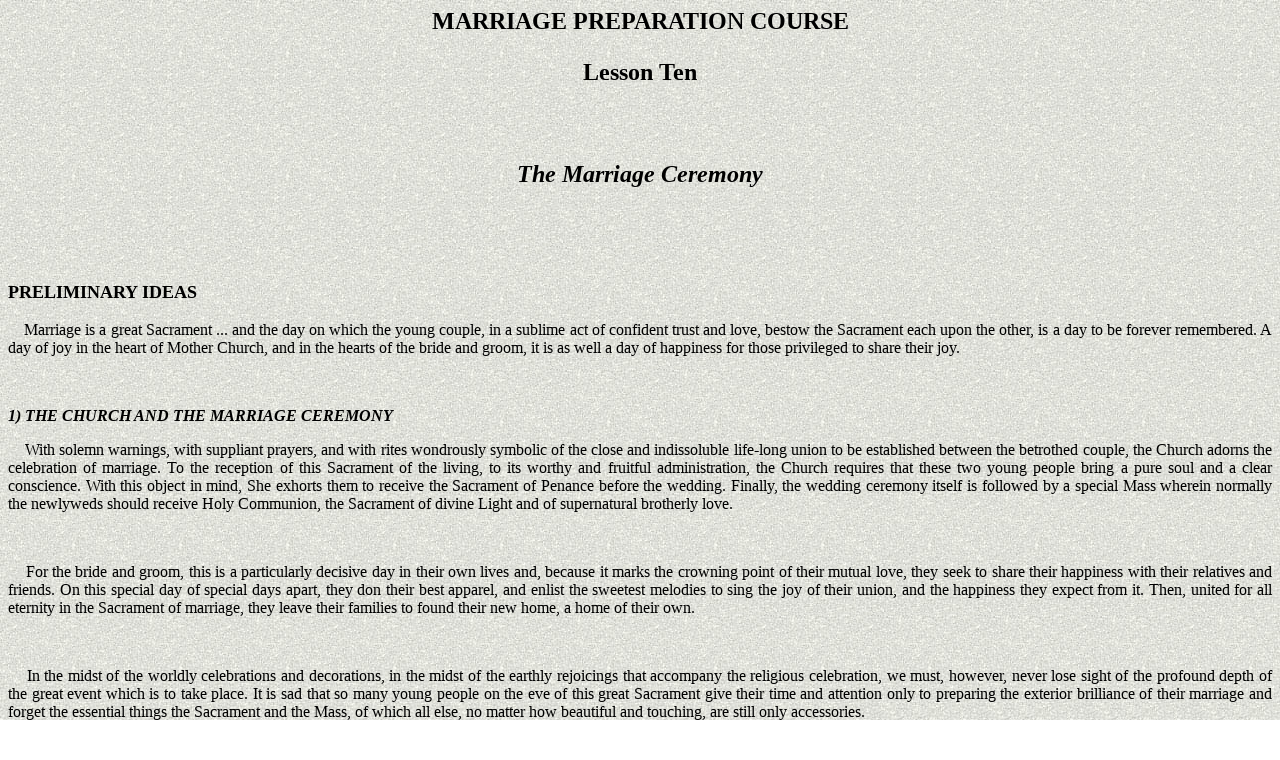

--- FILE ---
content_type: text/html
request_url: http://advancedchristianity.com/Pages/MPC/MPC_010_Lesson.htm
body_size: 30782
content:
<html>

<head>
<meta http-equiv="Content-Language" content="en-us">
<meta name="GENERATOR" content="Microsoft FrontPage 5.0">
<meta name="ProgId" content="FrontPage.Editor.Document">
<meta http-equiv="Content-Type" content="text/html; charset=windows-1252">
<title>MPC_010_Lesson</title>
<meta name="Microsoft Theme" content="sandston 011">
</head>

<body background="../../_themes/sandston/stonbk.jpg" bgcolor="#FFFFFF" text="#000000" link="#993300" vlink="#CC6633" alink="#660000"><!--mstheme--><font face="Arial, Helvetica">


<b><font FACE="Garamond" SIZE="5">
<p ALIGN="CENTER">MARRIAGE PREPARATION COURSE</p>
<p ALIGN="CENTER">Lesson Ten</p>
<p ALIGN="CENTER">&nbsp;</p>
<i>
<p ALIGN="CENTER">The Marriage Ceremony</p>
</i></font><font FACE="Garamond"><i>
<p ALIGN="CENTER">&nbsp;</p>
<p ALIGN="CENTER">&nbsp;</p>
</i></font><font FACE="Garamond" SIZE="4">
<p>PRELIMINARY IDEAS</p>
</font></b><font FACE="Garamond">
<p ALIGN="JUSTIFY">&nbsp;&nbsp;&nbsp; Marriage is a great Sacrament ... and the day on which the 
young couple, in a sublime act of confident trust and love, bestow the Sacrament 
each upon the other, is a day to be forever remembered. A day of joy in the 
heart of Mother Church, and in the hearts of the bride and groom, it is as well 
a day of happiness for those privileged to share their joy.</p>
<i><b>
<p>&nbsp;</p>
<p>1) THE CHURCH AND THE MARRIAGE CEREMONY </p>
</b></i>
<p ALIGN="JUSTIFY">&nbsp;&nbsp;&nbsp; With solemn warnings, with suppliant prayers, and with rites 
wondrously symbolic of the close and indissoluble life-long union to be 
established between the betrothed couple, the Church adorns the celebration of 
marriage. To the reception of this Sacrament of the living, to its worthy and 
fruitful administration, the Church requires that these two young people bring a 
pure soul and a clear conscience. With this object in mind, She exhorts them to 
receive the Sacrament of Penance before the wedding. Finally, the wedding 
ceremony itself is followed by a special Mass wherein normally the newlyweds 
should receive Holy Communion, the Sacrament of divine Light and of supernatural 
brotherly love.</p>
<p ALIGN="JUSTIFY">&nbsp;</p>
<p ALIGN="JUSTIFY">&nbsp;&nbsp;&nbsp; For the bride and groom, this is a particularly decisive day 
in their own lives and, because it marks the crowning point of their mutual 
love, they seek to share their happiness with their relatives and friends. On 
this special day of special days apart, they don their best apparel, and enlist 
the sweetest melodies to sing the joy of their union, and the happiness they 
expect from it. Then, united for all eternity in the Sacrament of marriage, they 
leave their families to found their new home, a home of their own.</p>
<p ALIGN="JUSTIFY">&nbsp;</p>
<p ALIGN="JUSTIFY">&nbsp;&nbsp;&nbsp; In the midst of the worldly celebrations and decorations, in 
the midst of the earthly rejoicings that accompany the religious celebration, we 
must, however, never lose sight of the profound depth of the great event which 
is to take place. It is sad that so many young people on the eve of this great 
Sacrament give their time and attention only to preparing the exterior 
brilliance of their marriage and forget the essential things the Sacrament and 
the Mass, of which all else, no matter how beautiful and touching, are still 
only accessories.</p>
<i><b>
<p>&nbsp;</p>
<p>&nbsp;</p>
</b></i></font><i><font FACE="Garamond" SIZE="4"><b>
<p>OBJECT OF THIS LESSON </p>
</b></font></i><font FACE="Garamond">
<p ALIGN="JUSTIFY">&nbsp;&nbsp;&nbsp; This present lesson places the marriage ceremony in its true 
and proper perspective both from the religious as well as from the worldly point 
of view. The explanations given here are designed to help and enable the future 
spouses to keep the memory of this special day one of charm and enchantment in 
the years that lie ahead.</p>
<p ALIGN="JUSTIFY">&nbsp;</p>
<p ALIGN="JUSTIFY">&nbsp;&nbsp;&nbsp; We shall consider 1) what precedes the marriage ceremony; 2) 
the liturgy of marriage; 3) the events that follow the ceremony.</p>
<b>
<p>&nbsp;</p>
</b></font><font FACE="Garamond" SIZE="4"><b>
<p>I. WHAT PRECEDES THE MARRIAGE CEREMONY.</p>
</b></font><font FACE="Garamond">
<p ALIGN="JUSTIFY">&nbsp;&nbsp;&nbsp; First to be acquainted with the news of the intended marriage 
should of course, be the parents, then the intimate friends of the engaged 
couple. These intimate friends may be informed either orally or by letter. If 
she so wishes, the bride-to-be may make the occasion of a tea or evening party 
her opportunity to &quot;break the great news.&quot; Only after the engagement has been 
announced to the parents and friends, should it be published in the newspapers 
for the general public. Delicate attention to these conventions will be a help 
in maintaining precious friendships.</p>
<i><b>
<p>&nbsp;</p>
<p>1) VISIT TO THE PRESBYTERY </p>
</b></i>
<p ALIGN="JUSTIFY">&nbsp;&nbsp;&nbsp; We have already dealt with this matter at some length in 
Lesson 8. It is unnecessary, therefore, to repeat all the details here. There 
are a few points, however, that may well bear repetition at this time: 1) In 
order to avoid possible difficulties, delays, and other inconveniences, see your 
pastor (preferably together) at least a month before the date that you have set 
for your wedding. 2) During this visit to the rectory, in addition to the 
prenuptial enquiry, details concerning the date and hour of the wedding may be 
settled as well as any other matters that the couple may wish to arrange. Here 
let it be noted that, while a simple wedding costs very little, the cost is 
bound to increase in proportion as more details are added. Due consideration 
must be given therefore to one’s purse and position in society. (This same 
principle holds good for the reception and honeymoon also.) Obviously, it would 
be foolish for a young couple to have to spend the first year of their married 
life extricating themselves from debts incurred by too lavish a wedding.</p>
<p ALIGN="JUSTIFY">&nbsp;</p>
<p ALIGN="JUSTIFY">&nbsp;&nbsp;&nbsp; The ceremony should be dignified and beautiful. Don’t invite 
singers whose performance would be more theatrical than liturgical and who would 
be only a distraction to those assisting at your marriage. See to it that the 
singing, if there is to be some, be the chant of the Church. Certainly the 
pastor or the priest who is to officiate at your marriage should be consulted in 
this matter.</p>
<i><b>
<p>&nbsp;</p>
<p>2) REST FOR THE BRIDE-TO-BE </p>
</b></i>
<p ALIGN="JUSTIFY">&nbsp;&nbsp;&nbsp; It is of the utmost importance that the bride-to-be, the 
future mother. learn how to rest and relax before she gets married. Today, most 
young women who are contemplating marriage will likely have been working for 
several years at positions which require great expenditure of energy. The result 
is that too frequently their wedding day finds them nervous and exhausted. A 
time of rest in order to regain their normal health is a &quot;must&quot; for them before 
they enter a condition of life that is going to require the constant giving of 
themselves as mothers.</p>
<p ALIGN="JUSTIFY">&nbsp;</p>
<p ALIGN="JUSTIFY">&nbsp;&nbsp;&nbsp; The future husband will do well to see that his partner-to-be 
takes this much needed rest. The health of the children to come is at stake. 
Women are naturally ambitious, and for a few dollars more they may not hesitate 
at times to risk their health. The future husband should therefore insist, if 
necessary, that his fiancee quit work some time before the wedding date in order 
to take this well-merited rest. The length of this rest may vary according to 
the individual case; nevertheless, some rest does seem imperative for any young 
woman who has been working outside the home.</p>
<p ALIGN="JUSTIFY">&nbsp;</p>
<p ALIGN="JUSTIFY">&nbsp;&nbsp;&nbsp; At this point we take the opportunity to recommend to the 
future spouses a medical examination before marriage if they have not done so 
already before becoming engaged. This examination, even when not required by 
civil law, is nevertheless to be very strongly recommended. By the exchange of 
such certificates, each has some definite degree of knowledge concerning the 
health of his or her intended life-partner. If, then, the health of one is found 
to be in such a state that it can jeopardize the happiness of the marriage, 
there should be no hesitation in making the decision that such a situation 
imposes.</p>
<i><b>
<p>&nbsp;</p>
<p>3) ANNOUNCEMENTS </p>
</b></i>
<p ALIGN="JUSTIFY">&nbsp;&nbsp;&nbsp; The modern wedding announcement is usually worldly and drab 
in tone. Others, equally modern but with Christian meaning and character, are 
inspiring and charming. Of these latter, the following is given as an example 
that at the same time leaves scope for individual initiative: </p>
<p ALIGN="JUSTIFY">&nbsp;</p>
<i>
<p ALIGN="CENTER" style="margin-top: 0; margin-bottom: 0">Mr. and Mrs. Joseph Smith</p>
<p ALIGN="CENTER" style="margin-top: 0; margin-bottom: 0">have the honour of announcing</p>
<p ALIGN="CENTER" style="margin-top: 0; margin-bottom: 0">that their daughter,</p>
<p ALIGN="CENTER" style="margin-top: 0; margin-bottom: 0">
</i>Mary,</p>
<p ALIGN="CENTER" style="margin-top: 0; margin-bottom: 0">&nbsp;</p>
<i>
<p ALIGN="CENTER" style="margin-top: 0; margin-bottom: 0">Mr. and Mrs. Wilfred Jones</p>
<p ALIGN="CENTER" style="margin-top: 0; margin-bottom: 0">have the honour of announcing</p>
<p ALIGN="CENTER" style="margin-top: 0; margin-bottom: 0">that their son,</p>
<p ALIGN="CENTER" style="margin-top: 0; margin-bottom: 0">
</i>John,</p>
<p ALIGN="CENTER" style="margin-top: 0; margin-bottom: 0">&nbsp;</p>
<p ALIGN="CENTER" style="margin-top: 0; margin-bottom: 0"><i>will be united in Christ, in the Sacrament of Matrimony,</i></p>
<p ALIGN="CENTER" style="margin-top: 0; margin-bottom: 0"><i>at the Church of the Holy Rosary,</i></p>
<p ALIGN="CENTER" style="margin-top: 0; margin-bottom: 0"><i>in Sydney</i></p>
<p ALIGN="CENTER" style="margin-top: 0; margin-bottom: 0">&nbsp;</p>
<p ALIGN="CENTER" style="margin-top: 0; margin-bottom: 0"><i>Saturday the twenty-ninth of June</i></p>
<p ALIGN="CENTER" style="margin-top: 0; margin-bottom: 0"><i>One thousand nine hundred and forty-seven</i></p>
<p ALIGN="CENTER" style="margin-top: 0; margin-bottom: 0"><i>The Nuptial Blessing will be imparted by Rev. Father</i></p>
<p ALIGN="CENTER" style="margin-top: 0; margin-bottom: 0"><i>The Nuptial Mass that follows will consecrate to God the offering of their 
hearts and home.</i></p>
<p ALIGN="CENTER" style="margin-top: 0; margin-bottom: 0">&nbsp;</p>
</font>
<p ALIGN="CENTER"></p>
<div align="center">
  <center>
  <!--mstheme--></font><table border="1" cellpadding="0" cellspacing="0" style="border-collapse: collapse" width="100%" bordercolorlight="#666666" bordercolordark="#333333">
    <tr>
      <td width="50%" align="center"><!--mstheme--><font face="Arial, Helvetica">
    <font FACE="Garamond">
      It gives them particular pleasure to invite you to assist 
    at this ceremony, or to join your intentions with theirs.</font><!--mstheme--></font></td>
      <td width="50%" align="center"><!--mstheme--><font face="Arial, Helvetica">
      <p style="margin-top: 0; margin-bottom: 0">
    <font FACE="Garamond">
      Reception after the ceremony:</font></p>
      <p style="margin-top: 0; margin-bottom: 0">
    <font FACE="Garamond">
    At the home of Mr. and Mrs. Smith,</font></p>
      <p style="margin-top: 0; margin-bottom: 0">
    <font FACE="Garamond">
    430 Main Street.</font><!--mstheme--></font></td>
    </tr>
  </table><!--mstheme--><font face="Arial, Helvetica">
  </center>
</div>
<p ALIGN="CENTER"></p>
<font FACE="Garamond">
<p ALIGN="JUSTIFY">(Note: This is to be regarded only as an example of the 
wording of the announcement. For details concerning arrangement of lines, type 
styles, etc., consult the printer who is to do the work for you.)</p>
<p ALIGN="JUSTIFY">&nbsp;&nbsp;&nbsp; The announcements and invitations are sent out by the parents 
of the bride.</p>
<p ALIGN="JUSTIFY">&nbsp;</p>
<p ALIGN="JUSTIFY">&nbsp;&nbsp;&nbsp; In order to provide your wedding guests with a means for 
proper liturgical assistance at the Marriage Mass, the Oblate Catholic Centre, 
Laycock St., Penshurst. N.S.W.. has published a booklet entitled &quot;THE MARRIAGE 
CEREMONY.&quot; Copies may be obtained in either English or French. This booklet (of 
vest pocket size) contains the text of the exhortations, blessings, etc., 
pronounced by the priest, the entire marriage ceremony, as well as the entire 
nuptial Mass. &quot;The Marriage Ceremony&quot; is neat, original, new, and ... Christian. 
With the aid of this pamphlet, not only the newly married couple but all those 
in attendance are enabled to participate in the ceremony with respect and 
dignity.</p>
<i><b>
<p>&nbsp;</p>
<p>4) STAG PARTIES</p>
</b></i>
<p ALIGN="JUSTIFY">&nbsp;&nbsp;&nbsp; Marriage is a great social act. It is understandable, 
therefore, why it is usually preceded and followed by various social activities 
to mark the young couple’s passage into a new way of living. Unhappily, the 
celebrations organized for this purpose too often devolve into pagan orgies that 
are thoroughly contrary to the Christian spirit that should animate them. The 
following points should be of great help both to you and to the friends who will 
be entertaining you. If you wish to make your marriage a Christian marriage, 
then insist that all entertainment be clean and properly conducted. It may 
require some courage to assert this principle to some of your friends but (and 
this is fact) others have done so and today have the satisfaction of knowing 
that Christ did not have to remove His blessing. For them, marriage is and will 
be a lifelong memory of clean, wholesome joys, rather than one blighted and 
tainted by the memory of drunken orgies and obscene jokes.</p>
<p ALIGN="JUSTIFY">&nbsp;</p>
<p ALIGN="JUSTIFY">&nbsp;&nbsp;&nbsp; Undoubtedly, a gathering of young men, friends of the groom, 
in order to celebrate his approaching marriage, is legitimate and in conformity 
with the rules of Christian propriety. It is their opportunity to manifest their 
friendship for the groom, to extend their congratulations, and to make the 
presentation of appropriate, serviceable gifts. What conforms neither to the 
rules of etiquette nor of Christian propriety is the transformation and 
degradation of these evenings into veritable orgies of excessive indulgence in 
alcoholic beverages, lewd songs, coarse stories and conversations, etc. These 
are decidedly unworthy of true Christians, and are deserving only of strong 
disapproval, censure, and rebuke. Quite often, what promised to be a pleasant 
evening is changed into an entirely ugly affair by the arrival of one or two 
&quot;friends&quot; loaded down with beer, wine or whiskey.</p>
<p ALIGN="JUSTIFY">&nbsp;</p>
<p ALIGN="JUSTIFY">&nbsp;&nbsp;&nbsp; There are three thoughts that we would give you for 
consideration at this point: 1) Is it the intention of this &quot;stag&quot; to honour 
you, or is it to be an excuse for a &quot;drink?&quot; 2) Is it honoring you when you and 
the girl whom you love enough to lead to God’s altar a few days hence, are made 
the object of your companions’ smut! 3) What would be the reaction of your 
future wife if she were to see and hear what is going on?</p>
<p ALIGN="JUSTIFY">&nbsp;</p>
<p ALIGN="JUSTIFY">&nbsp;&nbsp;&nbsp; Therein you have the answer to the spirit in which these 
&quot;stags&quot; should be conducted. Demand and insist that any parties held in your 
honor shall be really clean and wholesome and, consequently a matter for 
enjoyable memories. Take whatever precautions may be necessary to ensure, if 
there is to be any drinking at all, that it will be kept to a minimum. 
Otherwise, almost inevitably some one will overindulge and from there it is but 
a short step before the lewd stories get started. Be firm and insistent on this 
point. After all, it’s being held in your honor. Make it such that it leaves no 
&quot;sour taste in your mouth&quot; afterwards. Don’t let your entry into the marriage 
state be marked by concessions to those who are too cowardly or too 
carnal-minded to live up to higher, nobler ideals.</p>
<i><b>
<p>&nbsp;</p>
<p>5) SHOWERS </p>
</b></i>
<p ALIGN="JUSTIFY">&nbsp;&nbsp;&nbsp; &quot;Showers&quot; are gatherings at which gifts of various kinds are 
presented to the bride-to-be. It is apparent that these gifts will be in 
proportion to the number and to the social standing of these friends. The 
multiplication of showers means more gifts but, as is usually the case, since it 
is the same friends who sponsor the showers, the result is that the more 
numerous the showers, the more does the quality of the gifts tend to decrease. 
It would be wiser, therefore, to keep the number of these showers at a minimum, 
thereby permitting every one to present a little less perhaps, but, on the other 
hand, more substantial, useful, and important gifts. This reduction of the 
number of showers would decrease the nervous strain to which the bride-to-be is 
subjected. Preparation for marriage is sufficiently tiring without adding extra 
burdens.</p>
<i><b>
<p>&nbsp;</p>
<p>6) WEDDING CLOTHES </p>
</b></i>
<p ALIGN="JUSTIFY">&nbsp;&nbsp;&nbsp; The wedding apparel depends upon the type of wedding 
selected. If your means and taste incline both of you to have a fashionable 
wedding, the following clothes will be necessary: For the groom: black cut-away 
or morning coat, dark grey-striped trousers, black shoes, page-grey gloves, grey 
cravat, pointed collar, high hat. For the bride: long gown, of the color 
desired, etc., with appropriate accessories, veil, gloves, bouquet. A milliner 
should be consulted.</p>
<p ALIGN="JUSTIFY">&nbsp;</p>
<p ALIGN="JUSTIFY">&nbsp;&nbsp;&nbsp; If the wedding is to be less elaborate, the following 
clothing is suitable: For the groom: an ordinary business suit, with soft, suede 
hat and gloves. There is no obligation to wear the traditional blue suit, grey 
hat and gloves which proclaim the newly-wed wherever he goes. For the bride an 
afternoon dress or a tailored suit. According to the rules of etiquette, a long 
gown should not be worn unless the groom is dressed in formal black with a high 
silk hat. This rule, however, is quite widely ignored. Gloves are a requisite as 
is also the bouquet.</p>
<p ALIGN="JUSTIFY">&nbsp;</p>
<p ALIGN="JUSTIFY">&nbsp;&nbsp;&nbsp; One major factor must be stressed: In her preparations, the 
bride should place keen emphasis on the matter of modesty. Long sleeves and high 
neck are much more becoming and attractive than short, almost non-existent 
sleeves or a low cut neckline.</p>
<i><b>
<p>&nbsp;</p>
<p>7) MATERIAL PREPARATION </p>
</b></i>
<p ALIGN="JUSTIFY">&nbsp;&nbsp;&nbsp; Material preparations for the wedding and reception should be 
handled by the bride’s parents. The bride should, of course, be consulted 
concerning these preparations. Exaggerated spending should be avoided. In order 
to save the bride all unnecessary anxiety, arrangements concerning the reception 
afterwards should be taken care of by the mother or sister. The bride herself 
has enough to do, especially since all material preparations on her part should 
be completed at least a week before the wedding so that she may relax and rest 
before the great day.</p>
<i><b>
<p>&nbsp;</p>
<p>8) SPIRITUAL PREPARATION</p>
</b></i>
<p ALIGN="JUSTIFY">&nbsp;&nbsp;&nbsp; Marriage is a Sacrament of the living. It is a Sacrament in 
which the bride and groom are themselves the ministers. They would commit a 
serious sacrilege if the morning of their marriage were to find them not in the 
state of grace. In this case, confession is obligatory for them, just as it is 
for the reception of all the other Sacraments of the living.</p>
<p ALIGN="JUSTIFY">&nbsp;</p>
<p ALIGN="JUSTIFY">&nbsp;&nbsp;&nbsp; Furthermore, since the Sacrament of Matrimony is the source 
of all the graces granted to the newly-weds and to their home during their 
entire future life, it is obvious how important it is to receive it only after 
having cleansed their souls of all that is displeasing to God, and that might 
diminish the abundance of graces that should fill their souls. For this reason, 
Holy Mother Church strongly exhorts the future spouses to go to confession 
before the wedding (either immediately before the ceremony or the evening 
before) in order to receive forgiveness of all their sins.</p>
<p ALIGN="JUSTIFY">&nbsp;&nbsp;&nbsp; This confession before receiving the Sacrament of Matrimony 
should be fervently prepared: A careful examination of conscience should be 
made; there should be sincere sorrow for all their sins. Their confession at 
this time constitutes an excellent opportunity for the future spouses to make a 
general confession to cover all their past life. Thus, their wedding day will, 
in a sense, be like a new beginning in their lives. May they take advantage 
therefore of Jesus’ infinite mercy to find again their baptismal purity, if 
unhappily they may have lost it, or, if they are already at peace with God, to 
enrich their souls with a superabundance of graces.</p>
<p ALIGN="JUSTIFY">&nbsp;</p>
<p ALIGN="JUSTIFY">&nbsp;&nbsp;&nbsp; The ideal would be for the future spouses to make a closed 
retreat, particularly a special closed retreat in preparation for their 
marriage. Take advantage of the splendid opportunity to do so. In retrospect, it 
will be one of the most joyft I events of your life.</p>
<p ALIGN="JUSTIFY">&nbsp;</p>
<p ALIGN="JUSTIFY">&nbsp;&nbsp;&nbsp; Following the confession that precedes your wedding, it is 
advisable to ask the priest for a confession &quot;note,&quot; that is, a written notice 
stating that you have been to confession. This note is given to the priest who 
performs the marriage; it assures him that all is in proper order for the 
marriage that is about to take place. Finally, it is necessary, particularly 
during the last few days before the wedding, to prepare by prayer and meditation 
for the reception of the grace of the Sacrament.</p>
<b>
<p>&nbsp;</p>
<p>&nbsp;</p>
</b></font><font FACE="Garamond" SIZE="4"><b>
<p>II. THE LITURGY OF MARRIAGE</p>
</b></font><font FACE="Garamond">
<p ALIGN="JUSTIFY">&nbsp;&nbsp;&nbsp; This section will treat of 1) the Sacrament itself; 2) the 
Marriage Mass; 3) the nuptial blessing. Since these three elements of the 
marriage ceremony are intimately linked together, the Church desires that they 
be not separated except for very special reasons. Marriage, being a Sacrament, 
and therefore a source of grace, it necessarily originates in the Sacrifice of 
Calvary. Can there, then, be any method more suitable whereby to seal the union 
of two lives than to do so at the foot of the altar on which Jesus renews His 
sacrifice of love ! From the Redeeming Cross flows also the meritorious efficacy 
of the nuptial blessing imparted to the bride by the Church.</p>
<i><b>
<p><br>
1 - THE SACRAMENT OF MARRIAGE</p>
</b></i>
<p ALIGN="JUSTIFY">&nbsp;&nbsp;&nbsp; The administration of the Sacrament of Matrimony comprises 
several ceremonies: 1) the priest’s allocution; 2) the mutual consent; 3) the 
blessing and putting on of the ring; 4) the final exhortation.</p>
<p ALIGN="JUSTIFY">&nbsp;</p>
<p ALIGN="JUSTIFY">&nbsp;&nbsp;&nbsp; In the past, many marriages were celebrated in front of the 
church: &quot;There before the main entrance of many European churches, the lovely 
‘nuptial portals’ around which artists described in graceful sculpture the 
symbolical parable of the five wise and five foolish virgins awaiting the coming 
of the bridegroom.&quot; The Church now requires that the marriage be celebrated at 
the altar. (Roman Ritual, TIT, VII, Ch. 2.)</p>
<p ALIGN="JUSTIFY">&nbsp;</p>
<p ALIGN="JUSTIFY">&nbsp;&nbsp;&nbsp; Unless authorized by the bishop or pastor, the wedding should 
be held in the parish church (usually that of the woman). The bishop never, 
except in a very extraordinary case, permits the celebration of this Sacrament 
in a private home. Nor will he authorize, except for an urgent reason, its 
celebration in the chapels or oratories of convents or of seminaries.</p>
<p ALIGN="JUSTIFY">&nbsp;&nbsp;&nbsp; Ordinarily, the ceremony takes place at the entrance to the 
sanctuary, outside the chancel (communion rail), in front of the main altar, or 
in a side chapel or at a side altar, as in the case of the wedding of a Child of 
Mary, at a chapel dedicated to Mary.</p>
<p ALIGN="JUSTIFY">&nbsp;</p>
<p ALIGN="JUSTIFY">&nbsp;&nbsp;&nbsp; The bridegroom and his witness (usually the best man) should 
be the first to arrive at the church. They advance to their respective kneeling 
benches on the Epistle (right hand) side, genuflect, and then await (standing) 
the solemn entrance of the bride. The bride now enters the church and, preceded 
by the ushers and the bridesmaids, is escorted by her father, followed by the 
page and flower girl. The procession approaches the altar while the organ plays; 
then, the future spouses greet each other by an inclination of the head, the 
bride hands her bouquet to a bridesmaid, and all kneel. The ceremony is now 
about to begin. (N.B. At this point the couple should both remove their gloves.)</p>
<p ALIGN="JUSTIFY">&nbsp;</p>
<p ALIGN="JUSTIFY">&nbsp;&nbsp;&nbsp; There then they stand before the altar where Jesus will again 
sacrifice Himself for His Church in order to sanctify Her, and with Her to 
create, nourish and mould holy members. Towards them advances the priest, robed 
in the vestments of the Holy Sacrifice if he himself is to celebrate the Mass 
that follows. (Otherwise, he will be arrayed in surplice and white stole.) 
During the ceremony of the Sacrament of Marriage, the two witnesses stand beside 
the bride and groom.</p>
<p ALIGN="JUSTIFY">&nbsp;</p>
<p ALIGN="JUSTIFY">&nbsp;&nbsp;&nbsp; Thus it is that, linked with the Sacrifice of Jesus, at His 
altar, before His priest vested for Holy Mass, the spouses themselves 
administer, each to the other, the Sacrament of marriage, tie the bonds of 
conjugal life, and start the flow, each for the other, of the sacramental grace 
that will accompany them throughout life.</p>
<i><b>
<p>&nbsp;</p>
<p>A) PRIEST’S ALLOCUTION</p>
</b></i>
<p ALIGN="JUSTIFY">&nbsp;&nbsp;&nbsp; The priest begins by an allocution. This instruction is 
reminiscent of an Ordination. Before an ordination, the Bishop, in the Name of 
Jesus, solemnly warns the candidate for Holy Orders of the grandeur and the 
important functions that the Holy Ghost will confer upon him.</p>
<p ALIGN="JUSTIFY">&nbsp;</p>
<p ALIGN="JUSTIFY">&nbsp;&nbsp;&nbsp; Thus, before the spouses contract the great Sacrament of 
Matrimony, the priest in the Name of Jesus warns them of the sublimity of the 
marriage bond, blessed by God from the beginning of the world, honored by Jesus’ 
first miracle at Cana, and elevated by Him to the dignity of a Sacrament. This. 
Sacrament is sublime, representing as it does, the mystical union of our Divine 
Saviour with His Church.</p>
<p ALIGN="JUSTIFY">&nbsp;</p>
<p ALIGN="JUSTIFY">&nbsp;&nbsp;&nbsp; The priest then invites the spouses to etch deeply within 
their hearts the holy obligations of Matrimony: inviolable love and fidelity, 
mutual help and support, union of the flesh in one heart, the firm, clear 
resolution to accept all the children God will be pleased to grant them, to 
consecrate these children to Him by baptism, and to educate them for Heaven.</p>
<p ALIGN="JUSTIFY">&nbsp;</p>
<p ALIGN="JUSTIFY">&nbsp;&nbsp;&nbsp; Herewith is the text of the priest’s allocution. This 
allocution, the final exhortation, and all the prayers of the ceremony, should 
be frequently meditated upon, both before and after the wedding.</p>
<p ALIGN="JUSTIFY">&nbsp;</p>
<p ALIGN="JUSTIFY">&nbsp;&nbsp;&nbsp; &quot;My dear friends: You are about to enter into a union which 
is most sacred and most serious. It is most sacred, because established by God 
Himself; most serious, because it will bind you together for life in a 
relationship so close and so intimate, that it will profoundly influence your 
whole future. That future, with its hopes and disappointments, its successes and 
its failures, its pleasures and its pains, its joys and its sorrows, is hidden 
from your eyes. You know that these elements are mingled in every life, and are 
to be expected in your own. And so not knowing what is before you, you take each 
other for better or for worse, for richer or for poorer, in sickness and in 
health, until death.</p>
<p ALIGN="JUSTIFY">&nbsp;</p>
<p ALIGN="JUSTIFY">&nbsp;&nbsp;&nbsp; &quot;Truly, then, these words are most serious. It is a beautiful 
tribute to your undoubted faith in each other, that recognizing their full 
import you are, nevertheless, so willing and ready to pronounce them. And 
because these words involve such solemn obligations, it is most fitting that you 
rest the security of your wedded life upon the great principle of 
self-sacrifice. And so you begin your married life by the voluntary and complete 
surrender of your individual lives in the interest of that deeper and wider life 
which you are to have in common. Henceforth you belong entirely to each other; 
you will be one in mind, one in heart, and one in affections. And whatever 
sacrifices you may hereafter be required to make to preserve this common life, 
always make them generously. Sacrifice is usually difficult and irksome. Only 
love can make it easy; and perfect love can make it a joy. We are willing to 
give in proportion as we love. And when love is perfect the sacrifice is 
complete. God so loved the world that He gave His Only begotten Son; and the Son 
so loved us that He gave Himself for our salvation. &quot;Greater love than this no 
man hath, that a man lay down his life for his friends,&quot;</p>
<p ALIGN="JUSTIFY">&nbsp;</p>
<p ALIGN="JUSTIFY">&nbsp;&nbsp;&nbsp; &quot;No greater blessing can come to your married life than pure 
conjugal love, loyal and true to the end. May, then, this love with which you 
join your hands and hearts today, never fail, but grow deeper and stronger as 
the years go on. And if true love and the unselfish spirit of perfect sacrifice 
guide your every action, you can expect the greatest measure of earthly 
happiness that may be allotted to man in this vale of tears. The rest is in the 
hands of God. Nor will God be wanting to your needs; He will pledge you the 
life-long support of His graces in the Holy Sacrament which you are now going to 
receive.&quot;</p>
<b><i>
<p>&nbsp;</p>
<p>B) CONCERNING MUTUAL CONSENT </p>
</i>
<p ALIGN="JUSTIFY">&nbsp;</p>
<p ALIGN="JUSTIFY">a) Formula</b>: <i>This is the Sacrament itself</i>. The 
formula of the Sacrament is in the native tongue (not in Latin) since it is the 
two spouses themselves who administer this Sacrament to each other.</p>
<p ALIGN="center">Formula of the Roman ritual: The priest asks the Bridegroom</p>
<p ALIGN="JUSTIFY">&quot;N., wilt thou take N., here present, for thy lawful wife, 
according to the rite of our Holy Mother, the Church?&quot;</p>
<p ALIGN="JUSTIFY">R – &quot;I will.&quot;</p>
<p ALIGN="JUSTIFY">Then the priest asks the Bride:</p>
<p ALIGN="JUSTIFY">&quot;N., wilt thou take N. here present, for thy lawful husband, 
according to the rite of our Holy Mother, the Church?&quot;</p>
<p ALIGN="JUSTIFY">R – &quot;I <a NAME="will">will</a>.&quot;</p>
<p ALIGN="JUSTIFY">The union is contracted. Only death can break it.</p>
<b>
<p ALIGN="JUSTIFY">&nbsp;</p>
<p ALIGN="JUSTIFY">&nbsp;</p>
<p ALIGN="JUSTIFY">b) Joining of the hands<sup>1</sup></b>: The man and the 
woman join right hands, and the priest says</p>
</font>
<p ALIGN="CENTER"></p>
<div align="center">
  <center>
  <!--mstheme--></font><table border="1" cellpadding="0" cellspacing="0" style="border-collapse: collapse" width="100%" bordercolorlight="#666666" bordercolordark="#333333">
    <tr>
      <td width="50%" align="center"><!--mstheme--><font face="Arial, Helvetica">
      <p style="margin-top: 0; margin-bottom: 0">
    <font FACE="Garamond">Ego conjugo vos in matrimonium,</font></p>
      <p style="margin-top: 0; margin-bottom: 0">
    <font FACE="Garamond">in nomine Patris et Filii et Spiritus Sancti.</font></p>
      <p style="margin-top: 0; margin-bottom: 0">
    <font FACE="Garamond">R. Amen.</font><!--mstheme--></font></td>
      <td width="50%" align="center"><!--mstheme--><font face="Arial, Helvetica">
      <p style="margin-top: 0; margin-bottom: 0">
    <font FACE="Garamond">I join you together in marriage,</font></p>
      <p style="margin-top: 0; margin-bottom: 0">
    <font FACE="Garamond">in the name of the Father, and of the Son, and of the Holy Ghost.</font></p>
      <p style="margin-top: 0; margin-bottom: 0">
    <font FACE="Garamond">R. Amen.</font><!--mstheme--></font></td>
    </tr>
  </table><!--mstheme--><font face="Arial, Helvetica">
  </center>
</div>
<p ALIGN="CENTER"></p>
<font FACE="Garamond">
<p ALIGN="JUSTIFY">&nbsp;&nbsp;&nbsp; It is to be noted that this formula does not create the 
marriage bond. In pronouncing it, the priest marks, officially states, and 
witnesses in the name of the Holy Church that the Sacrament has been conferred.</p>
<p ALIGN="JUSTIFY">&nbsp;&nbsp;&nbsp; The Priest then sprinkles them with Holy Water.<sup>2</p>
</sup><i><b>
<p>&nbsp;</p>
<p>C) BLESSING AND PUTTING ON OF THE RING</p>
</b></i></font>
<p ALIGN="CENTER"></p>
<center>
<!--mstheme--></font><table CELLSPACING="0" BORDER="0" CELLPADDING="8" WIDTH="448">
  <tr>
    <td WIDTH="50%" VALIGN="TOP"><!--mstheme--><font face="Arial, Helvetica">
    <font FACE="Garamond">V. Adjutorium nostrum in nomine Domini.<br>
    R. Qui fecit caelum et terram.<br>
    V. Domine exaudi orationem meam.<br>
    R. Et clamor meus ad to veniat.<br>
    V. Dominus vobiscum.<br>
    R. Et cum spiritu tuo.</font><!--mstheme--></font></td>
    <td WIDTH="50%" VALIGN="TOP"><!--mstheme--><font face="Arial, Helvetica">
    <font FACE="Garamond">V. Our help is in the name of the Lord.<br>
    R. Who made heaven and earth.<br>
    V O Lord, hear my prayer.<br>
    R. And let my cry come untoThee.<br>
    V. The Lord be with you.<br>
    R. And with thy spirit.</font><!--mstheme--></font></td>
  </tr>
  <tr>
    <td VALIGN="MIDDLE" COLSPAN="2"><!--mstheme--><font face="Arial, Helvetica">
    <font FACE="Garamond">Let us Pray. — Bless, O Lord, this ring, which we 
    bless in Thy name, that she who is to wear it, keeping true faith unto her 
    husband, may abide in Thy peace and obedience to Thy will, and ever live in 
    mutual love. Through Christ Our Lord.<p>R. <a NAME="Amen">Amen</a>. </font>
    <!--mstheme--></font></td>
  </tr>
</table><!--mstheme--><font face="Arial, Helvetica">
</center>
<p></p>
<font FACE="Garamond">
<p ALIGN="JUSTIFY">&nbsp;</p>
<p ALIGN="JUSTIFY">&nbsp;&nbsp;&nbsp; The priest sprinkles the ring with holy water. The bridegroom 
receives the ring from the priest and places it on the third finger of the 
bride’s left hand. The priest says:</p>
<p ALIGN="JUSTIFY"></p>
</font>
<p ALIGN="CENTER"></p>
<center>
<!--mstheme--></font><table CELLSPACING="0" BORDER="0" CELLPADDING="8" WIDTH="448">
  <tr>
    <td WIDTH="50%" VALIGN="TOP"><!--mstheme--><font face="Arial, Helvetica">
    <font FACE="Garamond">In nomine Patris, et Filii, et Spiritus Sancti. R. 
    Amen.</font><!--mstheme--></font></td>
    <td WIDTH="50%" VALIGN="TOP"><!--mstheme--><font face="Arial, Helvetica">
    <font FACE="Garamond">In the name of the Father, and of the Son, and of the 
    Holy Ghost. R. Amen.</font><!--mstheme--></font></td>
  </tr>
</table><!--mstheme--><font face="Arial, Helvetica">
</center>
<p></p>
<font FACE="Garamond"><b>
<p ALIGN="JUSTIFY">&nbsp;</p>
<p ALIGN="JUSTIFY">a) Meaning of this ceremony</b>: The ring symbolizes the 
conjugal union joining the two hearts in one love, one loyalty. It is a 
permanent, precious and rich symbol. Hence, one can readily understand the holy 
attachment and veneration of the husband and children for the wedding ring of a 
deceased mother. This ring recalls the ring of consecrated souls who on their 
wedding day contract a mystical union with Jesus.</p>
<b>
<p ALIGN="JUSTIFY">&nbsp;</p>
<p ALIGN="JUSTIFY">&nbsp;</p>
<p ALIGN="JUSTIFY">b) History of this rite</b>: </p>
<p ALIGN="JUSTIFY">i) Origin: The Romans gave a ring, not at the wedding but at 
the engagement. It was a ring of iron, unadorned by precious stones, which the 
man gave to his fiancee as a pledge of their future union. The ring marked 
promised faith; it engaged the fiance to his future spouse. Later, the Catholic 
Church adopted the same rite for Christians by bestowing Her blessing upon the 
engagement ring.</p>
<p ALIGN="JUSTIFY">&nbsp;</p>
<p ALIGN="JUSTIFY">ii) Today: Since the 13th century, the ring has been a 
distinctive mark of the married woman. The ring may be of gold or silver, and 
preferably, plain. A plain ring, unadorned by precious stones, a marriage guard, 
better expresses the Catholic tradition.</p>
<p ALIGN="JUSTIFY">&nbsp;</p>
<p ALIGN="JUSTIFY">&nbsp;&nbsp;&nbsp; Why only one ring? As a matter of fact, in Belgium and 
throughout Europe generally, each of the spouses wears a nuptial ring. This 
custom tends to spread here. The ring worn by the man has the advantage of 
reminding him that he also is bound by marriage and that he has promised 
fidelity to his wife.</p>
<p ALIGN="JUSTIFY">&nbsp;</p>
<b>
<p ALIGN="CENTER">Final Prayers </p>
</b></font>
<p ALIGN="CENTER"></p>
<center>
<!--mstheme--></font><table CELLSPACING="0" BORDER="0" CELLPADDING="6" WIDTH="495">
  <tr>
    <td WIDTH="51%" VALIGN="TOP"><!--mstheme--><font face="Arial, Helvetica">
    <font FACE="Garamond">V. Confirma hoc, Deus, quad operatus es in nobis.<br>
    &nbsp;<br>
    R. A templo sancto tuo, quod est in Jerusalem.<br>
    Kyrie Eleison <br>
    Christe Eleison <br>
    Kyrie Eleison<br>
    Pater noster ... (Secreto)<br>
    V. Et ne nos inducas in tentationem.<br>
    R. Sed libera nos a malo. <br>
    V. Salvos fac servos tuos.<br>
    R. Deus meus, sperantes in te. V. Mitte eis, Domine, auxilium de sancto.<br>
    R. Et de Sion tuere eos.<br>
    V. Esto eis, Domine, turns fortitudinis.<br>
    R. A facie inimici.<br>
    V. Domine, exaudi orationem meam. <br>
    R. Et clamor meus ad to veniat.<br>
    V. Dominus vobiscum.<br>
    R. Et cum spiritu tuo.</font><!--mstheme--></font></td>
    <td WIDTH="49%" VALIGN="TOP"><!--mstheme--><font face="Arial, Helvetica">
    <font FACE="Garamond">V. Confirm, O God, that which Thou hast wrought in us.<br>
    R. From Thy holy temple which is in Jerusalem.<br>
    Lord, have mercy on us. <br>
    Christ, have mercy on us. <br>
    Lord, have mercy on us.<br>
    Our Father ... (silently)<br>
    V. And lead us not into temptation.<br>
    R. But deliver us from evil. <br>
    V. Save Thy servants.<br>
    R. Who hope in Thee, O my God. V. Send them help, O Lord, from the 
    sanctuary.<br>
    R. And from out of Sion defend them.<br>
    V. Be unto them, O Lord, a tower of strength.<br>
    R. Before the face of the enemy. <br>
    V. O Lord, hear my prayer.<br>
    R. And let my cry come unto Thee.<br>
    V. The Lord be with you.<br>
    R. And with thy spirit.</font><!--mstheme--></font></td>
  </tr>
  <tr>
    <td VALIGN="MIDDLE" COLSPAN="2"><!--mstheme--><font face="Arial, Helvetica">
    <font FACE="Garamond">
    <p ALIGN="JUSTIFY">Let us Pray. - Look, O Lord, we beseech Thee, upon these 
    Thy servants, and graciously assist Thy own institutions whereby Thou host 
    provided for the propagation of mankind: that those who are joined together 
    by Thy authority may be preserved by Thy help. Through Christ our Lord. 
    Amen. </font><!--mstheme--></font></td>
  </tr>
</table><!--mstheme--><font face="Arial, Helvetica">
</center>
<p></p>
<font FACE="Garamond"><i><b>
<p>&nbsp;</p>
<p>D) FINAL EXHORTATION </p>
</b></i>
<p ALIGN="JUSTIFY">The bride, the groom, and the witnesses remain kneeling; the 
guests may sit down. The final exhortation may be made immediately, but 
preferably it should be given after the Mass, the better to illustrate that the 
ceremony of marriage is, in a sense, part of the Nuptial Mass ... that is to 
say, that the newlyweds unite themselves with the Divine Victim in offering 
themselves and their descendants in sacrifice to the Saviour to obtain the 
graces they will need through their life together. (See Note: P. 242 No. 2).</p>
<p ALIGN="JUSTIFY">&nbsp;</p>
<p ALIGN="JUSTIFY">&nbsp;&nbsp;&nbsp; Having been united in the holy bonds of Matrimony, give 
thanks to the Almighty for the favours which he has bestowed upon you. The 
graces which you have received have been granted for the purpose of animating 
you in the discharge of the obligations which the marriage life imposes, and 
which are beautifully expressed in these words of the Apostle: &quot;Let women be 
subject to their husbands, as to the Lord: Because the husband is the head of 
the wife, as Christ is the head of the Church ... Therefore as the Church is 
subject to Christ, so also let wives be to their husbands in all things. 
Husbands, love your wives, as Christ also loved the Church, and delivered 
Himself up for it: that He might sanctify it, cleansing it by the laver of water 
in the word of life ... So also ought men to love their wives as their own 
bodies.&quot;</p>
<p ALIGN="JUSTIFY">&nbsp;</p>
<p ALIGN="JUSTIFY">&nbsp;&nbsp;&nbsp; Ever mindful of these duties which you awe to each other, and 
to those with whose welfare you may be especially charged, cherish with 
solicitude the grace that has this day been conferred upon you; it will direct 
you in every difficulty; it will comfort you in the hour of trial; it will be a 
continual source of peace, of joy, of mutual affection on earth, and a pledge of 
your eternal and perfect union in heaven.</p>
<b>
<p ALIGN="JUSTIFY">&nbsp;</p>
<p ALIGN="JUSTIFY">Prayer after the Marriage Ceremony:</p>
</b>
<p ALIGN="JUSTIFY">&nbsp;&nbsp;&nbsp; O God, Who hast ordained and sanctified the holy state of 
Matrimony for replenishing the earth, for mutual consolation, and as a type of 
the union of Christ and His Church, give to these here present who have this day 
entered into this sacred relation, grace to both thankfully accept its blessings 
and faithfully to fulfil its duties. Accompany their union with Thy constant 
assistance, to enable them to live together in peace and love, in the careful 
discharge of all their duties to Thee and to each other.</p>
<p ALIGN="JUSTIFY">&nbsp;&nbsp;&nbsp; Deliver them from all evil temper, from every heedless 
action, which may in any way embitter or weaken the tie by which Thou hast bound 
them together. Make them true and affectionate, studious to please, and ready to 
deny their own will and inclination in all things. Let not the trials and 
crosses of life induce them to murmur, nor let their earthly prosperity cause 
them to forget Thee, the Author and Giver of all blessings; but by patience and 
meekness, by prayer and thankfulness, may all blessings be sanctified unto them, 
and fit them for an eternal union with Thee. Through the same Christ our Lord. 
Amen.</p>
<p ALIGN="JUSTIFY">&nbsp;</p>
<p ALIGN="JUSTIFY">&nbsp;&nbsp;&nbsp; Following are the magnificent prayers that the Church recites 
for the new spouses during the marriage Mass. It is easy to understand the 
treasures of grace lost by those who marry without the Mass or with a 
non-Catholic since none of these prayers is said for them. It is strongly urged 
also that you receive Holy Communion during &quot;your Mass&quot; in order to gain even 
greater blessings.</p>
<i><b>
<p ALIGN="CENTER">&nbsp;</p>
<p ALIGN="CENTER">&nbsp;</p>
<p ALIGN="CENTER">&nbsp;</p>
<p ALIGN="CENTER">2 - THE NUPTIAL MASS </p>
<p>&nbsp;</p>
<p>A) PLACE IN THE MISSAL</p>
</b></i>
<p ALIGN="JUSTIFY">&nbsp;&nbsp;&nbsp; The Nuptial Mass is truly inspiring and is placed between the 
Mass for the Ordination of priests, deacons, and subdeacons, and that for the 
Propagation of the Faith. This arrangement demonstrates the superiority of Holy 
Orders to Matrimony because Holy Orders creates ministers of the Divine 
Mysteries. However, the purpose of Matrimony in the Catholic Church is to 
multiply the number of the true children of God, and by this multiplication of 
the faithful to extend the Mystical Body of Jesus Christ to the infidel nations.</p>
<i><b>
<p>&nbsp;</p>
<p>B) LITURGICAL DIRECTIONS </p>
</b></i>
<p ALIGN="JUSTIFY">&nbsp;&nbsp;&nbsp; The special Nuptial Mass may not be celebrated a) during the 
prohibited times, that is to say, from the first Sunday of Advent until 
Christmas inclusively; from Ash Wednesday until Easter inclusively; November 2 
(All Souls’ Day); b) if the wife has previously received the nuptial blessing at 
a former marriage; c) outside the prohibited time: Sundays, double feasts of the 
1st and 2nd class, December 31, during the octaves of Easter, Pentecost, 
Epiphany and Corpus Christi, Vigils of Epiphany and Pentecost. In these last 
cases, the Mass of the day is celebrated with the insertion of the special 
prayers of the Nuptial Mass.</p>
<i><b>
<p>&nbsp;</p>
<p>C) TEXT OF THE MASS FOR THE SPOUSES</p>
</b></i></font>
<!--mstheme--></font><table CELLSPACING="0" BORDER="0" CELLPADDING="4" WIDTH="73" ALIGN="LEFT" HSPACE="2">
  <tr>
    <td VALIGN="MIDDLE"><!--mstheme--><font face="Arial, Helvetica">
    <font FACE="Garamond">
    <p ALIGN="JUSTIFY">INTROIT</font><!--mstheme--></font></td>
  </tr>
</table><!--mstheme--><font face="Arial, Helvetica">
<font FACE="Garamond">
<p ALIGN="JUSTIFY">The Church places on the lips of the priest and of those in 
attendance, the vows and wishes of the aged Raguel in favour of the young 
spouses, Tobias and Sara.</p>
<p ALIGN="JUSTIFY">&nbsp;&nbsp;&nbsp; May the God of Israel join you together: and may He be with 
you, Who was merciful to two mere children: and now, Lord, make them bless Thee 
more fully. Ps. 127. Blessed are all they that fear the Lord.. that walk in His 
ways. V. Glory be to the Father ... (We repeat: May the God of Israel... more 
fully.)</p>
<p ALIGN="JUSTIFY"></p>
</font>
<!--mstheme--></font><table CELLSPACING="0" BORDER="0" CELLPADDING="4" WIDTH="79" ALIGN="LEFT" HSPACE="2">
  <tr>
    <td VALIGN="MIDDLE"><!--mstheme--><font face="Arial, Helvetica">
    <font FACE="Garamond">
    <p ALIGN="JUSTIFY">COLLECT</font><!--mstheme--></font></td>
  </tr>
</table><!--mstheme--><font face="Arial, Helvetica">
<font FACE="Garamond">
<p ALIGN="JUSTIFY">Graciously hear us, Almighty and Merciful God: that what is 
done by our ministry may be abundantly fulfilled with Thy blessing. Through our 
Lord...</p>
<p ALIGN="JUSTIFY"></p>
</font>
<!--mstheme--></font><table CELLSPACING="0" BORDER="0" CELLPADDING="4" WIDTH="70" ALIGN="LEFT" HSPACE="2">
  <tr>
    <td VALIGN="MIDDLE"><!--mstheme--><font face="Arial, Helvetica">
    <font FACE="Garamond">
    <p ALIGN="JUSTIFY">EPISTLE </font><!--mstheme--></font></td>
  </tr>
</table><!--mstheme--><font face="Arial, Helvetica">
<font FACE="Garamond">
<p ALIGN="JUSTIFY">St. Paul teaches that Christian Marriage is modelled upon 
that remarkable dogma, the permanent, intimate and loving union of Christ with 
His Church. Thanks to St. Paul’s revelation, married people may now understand 
something of the sublimity of Christian marriage. In His Passion, Christ took 
the Church as His Bride. In so doing, He gave Christian marriage its symbol and 
its model. As Christ and His Church, so husband and wife.</p>
<b>
<p ALIGN="JUSTIFY">&nbsp;</p>
</b>
<p ALIGN="JUSTIFY">Brethren: Let wives be subject to their husbands as to the 
Lord; because a husband is head of the wife, just as Christ is head of the 
Church, being Himself savior of the body. But just as the Church is subject to 
Christ, so also let wives be to their husbands in all things.</p>
<p ALIGN="JUSTIFY">&nbsp;</p>
<p ALIGN="JUSTIFY">&nbsp;&nbsp;&nbsp; Husbands, love your wives, just as Christ also loved the 
Church, and delivered himself up for her, that he might sanctify her, cleansing 
her in the bath of water by means of the word; in order that he might present to 
himself the Church in all her glory, not having spot or wrinkle or any such 
thing, but that she might be holy and without blemish. Even thus ought husbands 
also to love their wives as their own bodies. He who loves his own wife, loves 
himself. For no one ever hated his own flesh; on the contrary he nourishes and 
cherishes it, as Christ also does the Church (because we are members of his 
body, made from his flesh and from his bones). &quot;For this reason a man shall 
leave his father and mother, and shall cleave to his wife; and the two shall 
become one flesh.&quot; This is a great mystery.... I mean in reference to Christ and 
to the Church. However, let each one of you also love his wife just as he loves 
himself; and let the wife respect her husband.</p>
<p ALIGN="JUSTIFY"></p>
</font>
<!--mstheme--></font><table CELLSPACING="0" BORDER="0" CELLPADDING="4" WIDTH="124" ALIGN="LEFT" HSPACE="2">
  <tr>
    <td VALIGN="MIDDLE"><!--mstheme--><font face="Arial, Helvetica">
    <font FACE="Garamond">
    <p ALIGN="JUSTIFY">GRADUAL AND<br>
    ALLELUIA:</font><!--mstheme--></font></td>
  </tr>
</table><!--mstheme--><font face="Arial, Helvetica">
<font FACE="Garamond">
<p ALIGN="JUSTIFY">Thy wife shall be as a fruitful vine on the sides of thy 
house. V. Thy children as olive plants round about thy table.</p>
<p ALIGN="JUSTIFY">Alleluia, alleluia. May the Lord send you help from the 
sanctuary, and from out of Sion defend you. Alleluia.</p>
<p ALIGN="JUSTIFY"></p>
</font>
<!--mstheme--></font><table CELLSPACING="0" BORDER="0" CELLPADDING="4" WIDTH="62" ALIGN="LEFT" HSPACE="2">
  <tr>
    <td VALIGN="MIDDLE"><!--mstheme--><font face="Arial, Helvetica">
    <font FACE="Garamond">
    <p ALIGN="JUSTIFY">TRACT: </font><!--mstheme--></font></td>
  </tr>
</table><!--mstheme--><font face="Arial, Helvetica">
<font FACE="Garamond">
<p ALIGN="JUSTIFY">Behold, thus shall the man be blessed that feareth the Lord. 
V. May the Lord bless thee from out of Sion: and mayest thou see the good things 
of Jerusalem all the days of thy life. V. And mayest thou see thy children’s 
children: peace upon Israel.</p>
<p ALIGN="JUSTIFY"></p>
</font>
<!--mstheme--></font><table CELLSPACING="0" BORDER="0" CELLPADDING="4" WIDTH="72" ALIGN="LEFT" HSPACE="2">
  <tr>
    <td VALIGN="MIDDLE"><!--mstheme--><font face="Arial, Helvetica">
    <font FACE="Garamond">
    <p ALIGN="JUSTIFY">GOSPEL: </font><!--mstheme--></font></td>
  </tr>
</table><!--mstheme--><font face="Arial, Helvetica">
<font FACE="Garamond">
<p ALIGN="JUSTIFY">The Gospel proclaims the unity and the indissolubility of 
marriage in the words of Christ &quot;The two shall become one flesh ... What God has 
joined together, let no man put asunder.&quot;</p>
<b>
<p ALIGN="JUSTIFY">&nbsp;</p>
<p ALIGN="JUSTIFY">Text</b>: (St. Matthew, 19, 3-6) At that time, there came to 
Jesus some Pharisees, testing him, and saying, &quot;Is it lawful for a man to put 
away his wife for any cause?&quot; But he answered and said to them, &quot;Have you not 
read that the Creator, from the beginning, made them male and female, and said, 
‘For this cause a man shall leave his father and mother, and cleave to his wife, 
and the two shall become one flesh’? Therefore now they are no longer two, but 
one flesh. What therefore God has joined together, let no man put asunder.&quot;</p>
<p ALIGN="JUSTIFY">&nbsp;</p>
<p ALIGN="JUSTIFY">&nbsp;&nbsp;&nbsp; What a light in the darkness of today, when divorce and trial 
marriage brutalize the conscience, destroy family life, and endanger the very 
roots of society.</p>
<p ALIGN="JUSTIFY"></p>
</font>
<!--mstheme--></font><table CELLSPACING="0" BORDER="0" CELLPADDING="4" WIDTH="105" ALIGN="LEFT" HSPACE="2">
  <tr>
    <td VALIGN="MIDDLE"><!--mstheme--><font face="Arial, Helvetica">
    <font FACE="Garamond">
    <p ALIGN="JUSTIFY">OFFERTORY:</font><!--mstheme--></font></td>
  </tr>
</table><!--mstheme--><font face="Arial, Helvetica">
<font FACE="Garamond">
<p ALIGN="JUSTIFY">The priest and the spouses, through the priest, confidently 
offer, in advance, their future married life, in union with Jesus’ Sacrifice.</p>
<p ALIGN="CENTER">In Thee, O Lord, have I hoped: I said, Thou art my God; my 
times are in Thy hands.</p>
<p ALIGN="CENTER"></p>
</font>
<!--mstheme--></font><table CELLSPACING="0" BORDER="0" CELLPADDING="4" WIDTH="70" ALIGN="LEFT" HSPACE="2">
  <tr>
    <td VALIGN="MIDDLE"><!--mstheme--><font face="Arial, Helvetica">
    <font FACE="Garamond">
    <p ALIGN="JUSTIFY">SECRET: </font><!--mstheme--></font></td>
  </tr>
</table><!--mstheme--><font face="Arial, Helvetica">
<font FACE="Garamond">
<p ALIGN="JUSTIFY">Receive, we beseech Thee, O Lord, the offering we make to 
Thee on behalf of Thy holy bond of wedlock: and even as this institution is the 
gift of Thy bounty, so dispose of it according to Thy will. Through our Lord ...</p>
<p ALIGN="JUSTIFY"></p>
</font>
<!--mstheme--></font><table CELLSPACING="0" BORDER="0" CELLPADDING="4" WIDTH="154" ALIGN="LEFT" HSPACE="2">
  <tr>
    <td WIDTH="94%" VALIGN="MIDDLE"><!--mstheme--><font face="Arial, Helvetica">
    <font FACE="Garamond">
    <p ALIGN="JUSTIFY">N.B. COMMUNION<br>
    OF THE SPOUSES </font><!--mstheme--></font></td>
    <td WIDTH="6%" VALIGN="MIDDLE"><!--mstheme--><font face="Arial, Helvetica">&nbsp;<!--mstheme--></font></td>
  </tr>
</table><!--mstheme--><font face="Arial, Helvetica">
<font FACE="Garamond">
<p ALIGN="JUSTIFY">This Communion during the Nuptial Mass is very important. 
That is why the Missal always assumes that the bride and groom will take 
advantage of this wonderful opportunity to gain additional graces. How? By 
Communion, Jesus, the glorious Sacrifice, the mystical Victim, united to all His 
members, &quot;descends into the soul of each of the spouses and elevates them to 
Him&quot;. In His intimacy, Jesus unites, marries (so to speak) these two newlyweds 
in a bond of profound divine love. Lost in the soul of Jesus, the bride and 
groom learn and drink deeply of mutual love, fidelity, patience, chastity, and 
acceptance of the Father’s Will. Strengthened by the Body, Blood, Soul, and 
Divinity of Jesus, they also receive His blessing from which all other blessings 
flow.</p>
<p ALIGN="JUSTIFY">&nbsp;</p>
<p ALIGN="JUSTIFY">&nbsp;&nbsp;&nbsp; A Mass, celebrated without the spouses’ receiving Communion, 
reminds one of a tree deprived of its deepest roots or of a building without a 
solid foundation.</p>
</font>
<!--mstheme--></font><table CELLSPACING="0" BORDER="0" CELLPADDING="4" WIDTH="115" ALIGN="LEFT" HSPACE="2">
  <tr>
    <td VALIGN="MIDDLE"><!--mstheme--><font face="Arial, Helvetica">
    <font FACE="Garamond">
    <p ALIGN="JUSTIFY">COMMUNION: </font><!--mstheme--></font></td>
  </tr>
</table><!--mstheme--><font face="Arial, Helvetica">
<font FACE="Garamond">
<p ALIGN="JUSTIFY">Behold, thus shall every man be blessed that feareth the 
Lord; and mayest thou see thy children’s children: peace upon Israel.</p>
<p ALIGN="JUSTIFY"></p>
</font>
<!--mstheme--></font><table CELLSPACING="0" BORDER="0" CELLPADDING="4" WIDTH="154" ALIGN="LEFT" HSPACE="2">
  <tr>
    <td VALIGN="MIDDLE"><!--mstheme--><font face="Arial, Helvetica">
    <font FACE="Garamond">
    <p ALIGN="JUSTIFY">POSTCOMMUNION: </font><!--mstheme--></font></td>
  </tr>
</table><!--mstheme--><font face="Arial, Helvetica">
<font FACE="Garamond">
<p ALIGN="JUSTIFY">We beseech Thee, almighty God, to accompany the institutions 
of Thy providence with Thy gracious favours; that Thou mayest keep in lasting 
peace those whom Thou hast joined in lawful union. Through our Lord ...</p>
<i><b>
<p ALIGN="CENTER">&nbsp;</p>
<p ALIGN="CENTER">3 - THE NUPTIAL BLESSING</p>
<p ALIGN="CENTER">&nbsp;</p>
<p>A) VENERATION OF THE CHURCH</p>
</b></i>
<p ALIGN="JUSTIFY">&nbsp;&nbsp;&nbsp; Why and how does the Church manifest a special veneration for 
the nuptial blessing? Why? a) Because it is a precious sacramental, that is to 
say, it is an outward sign instituted by Holy Mother Church, a sign that 
signifies and produces in proportion to the holiness of the Church Herself a 
superabundance of special graces. b) Because it is a very ancient rite of the 
Church.</p>
<p ALIGN="JUSTIFY">&nbsp;&nbsp;&nbsp; How? The Church manifests its veneration for the nuptial 
blessing a) by incorporating it into the Holy Mass. Just as in the case of 
ordinations, it is during the Mass that this blessing is conferred. This 
blessing may never be given apart from the Mass (Canon Law, Canon 1101 No. 1, 
and Roman Ritual TIT. VII, chap. 1, No. 16); b) by liturgical pronouncements on 
the subject.</p>
<p ALIGN="JUSTIFY">&nbsp;</p>
<i><b>
<p>B) LITURGICAL DIRECTIONS</p>
</b></i>
<p ALIGN="JUSTIFY">a) The Church insists that all Christians receive this 
blessing: &quot;Let the pastor see that after the celebration of Matrimony, the 
spouses receive the SOLEMN BENEDICTION which may be given even though the couple 
have been married for a long period...&quot; (Canon Law, Canon 1101 No. 1, and Roman 
Ritual TIT. VII, Chap. 1, No. 16). The Church permits it even on the most solemn 
feasts.</p>
<p ALIGN="JUSTIFY">b) The Church bans the nuptial blessing only during the 
prohibited time, and even during this time the Bishop may permit it for a just 
cause and on condition that the spouses abstain from all excessive show in the 
celebration of the wedding.</p>
<p ALIGN="JUSTIFY">c) If the bride is a widow, the nuptial blessing is forbidden 
unless she has not already received it at her first wedding.</p>
<i><b>
<p>&nbsp;</p>
<p>C) COMPOSITION OF THE BLESSING</p>
</b></i>
<p ALIGN="JUSTIFY">&nbsp;&nbsp;&nbsp; The nuptial blessing is composed of two parts: 1) two prayers 
inserted between the Our Father and the Libera Nos; 2) a wish for a long and 
fruitful life. This prayer follows immediately after the <b>Benedicamus Domino
</b>or the <b>Ite. Missa est</b>. It is followed also by a final exhortation, 
concluded by the sprinkling of holy water and the priest’s blessing.</p>
<p ALIGN="JUSTIFY">&nbsp;</p>
<p ALIGN="JUSTIFY">1) The two prayers after the Our Father: Immediately after 
the Our Father, the priest turns towards the couple who are kneeling. The 
witnesses stand.</p>
<b>
<p ALIGN="JUSTIFY">&nbsp;</p>
<p ALIGN="JUSTIFY">1<sup>st</sup> prayer</b>: Let us pray. Be appeased, O Lord, 
by our humble prayers and graciously further this Thine institution which Thou 
host ordained for the increase of mankind; so that what is joined together by 
Thine authority may be kept by Thy help. Through our Lord ...</p>
<b>
<p ALIGN="JUSTIFY">&nbsp;</p>
<p ALIGN="JUSTIFY">2<sup>nd</sup> prayer</b>: Let us pray: O God, by Thy mighty 
power Thou didst make all things out of nothing. Having set in order the 
beginnings of the universe and made man to God’s image, Thou didst appoint woman 
to be his inseparable helpmate, in such wise that the woman’s body took its 
beginning from the flesh of man, thereby teaching that what Thou hadst been 
pleased to institute from one principle might never lawfully be put asunder. O 
God, Who hast hallowed wedlock by a mystery so excellent that in the 
marriage-bond Thou didst foreshow the union of Christ with the Church; O God, by 
Whom woman is joined to man and that fellowship which Thou didst ordain from the 
beginning is endowed with a blessing which alone was not taken away either by 
the punishment for the first sin or by the sentence of the flood; look in Thy 
mercy upon this Thy handmaid, who is to be joined in wedlock and entreats 
protection and strength from Thee. Let the yoke of love and of peace be upon 
her. True and chaste, let her wed in Christ; and let her ever follow the pattern 
of holy women: let her be dear to her husband like Rachel; wise like Rebecca; 
long-lived and faithful like Sara. Let the father of sin work none of his evil 
deeds within her. Let her ever be knit to the faith and to the commandments. Let 
her be true to one wedlock and shun all sinful embraces. Let her fortify her 
weakness by strong discipline. Let her be grave in demeanour and honoured for 
her modesty. Let her be well taught in heavenly lore. Let her be fruitful in 
offspring. Let her life be good and sinless. May she win the rest of the blessed 
in the kingdom of heaven. May they both see their children’s children unto the 
third and fourth generation, and may they reach the old age which they desire. 
Through the same Christ, our Lord. Amen.</p>
<p ALIGN="JUSTIFY">&nbsp;</p>
<p ALIGN="JUSTIFY">&nbsp;&nbsp;&nbsp; As we see, the entire programme of life for a truly Christian 
wife is outlined in this admirable prayer. Christian wife, make it your duty to 
learn it by heart, to meditate on it frequently, and to compare your way of 
living with what is expected of you by the Church.</p>
<p ALIGN="JUSTIFY">&nbsp;</p>
<p ALIGN="JUSTIFY">(2) Wish, exhortation, and blessing. The Missal invites the 
priest to address a few words on conjugal fidelity, mutual love and fear of sin 
(The final exhortation given above after the blessing and putting on of the ring 
[See page 237] may be used here.) Besides, particularly during times of fasting 
and on solemn feasts, the spouses should practise voluntary continence (without, 
however, being in any way obligated to do so) in a spirit of self-mortification. 
This continence in the spirit of self-mortification has been traditional since 
the early days of the Church.</p>
<p ALIGN="JUSTIFY">&nbsp;</p>
<p ALIGN="JUSTIFY">&nbsp;&nbsp;&nbsp; After the exhortation, the priest sprinkles the newlyweds 
with Holy Water. He recites the prayer PLACEAT from the Ordinary of the Mass, 
then gives them, as well as all the attendants who have offered the Holy 
Sacrifice in union with the newlyweds, a blessing in the Name of the Holy 
Trinity.</p>
<p ALIGN="JUSTIFY">&nbsp;&nbsp;&nbsp; When the Mass is ended and their thanksgiving made, the bride 
and groom, accompanied by their witnesses and parents, go to the sacristy for 
the signing of the register. From the sacristy the procession re-forms, the 
husband and wife, arm in arm, leading, then the Maids of Honour and guard of 
honour (if any), the witnesses, the parents of the bride and groom, the rest of 
the procession. Thence to the place where the reception is to be held.</p>
<b>
<p>D) APPENDIX: ANCIENT CEREMONIES</p>
</b>
<p ALIGN="JUSTIFY">&nbsp;&nbsp;&nbsp; We would like to recall here some ceremonies that formerly 
surrounded the celebration of the Sacrament of Marriage.</p>
<i><b>
<p>&nbsp;</p>
<p>1) STRETCHING THE NUPTIAL VEIL </p>
</b></i>
<p ALIGN="JUSTIFY">&nbsp;&nbsp;&nbsp; In the Middle Ages, it was the usual custom to stretch a 
veil, not only over the bride, but also over the bridegroom, lying face 
downwards before the altar. St. Ambrose, in the 4th century, makes several 
references to this ceremony.</p>
<p ALIGN="JUSTIFY">&nbsp;</p>
<p ALIGN="JUSTIFY">&nbsp;&nbsp;&nbsp; This rite goes back to the Romans. We know, in fact, that for 
her wedding the young Roman girl covered her head with a red veil, which 
differed from that of married women in colour only. This ceremony was still 
practised in Mexico as late as the end of the last century. It still survives in 
the ceremony of &quot;donning the habit&quot; or in the ceremony of profession in various 
religious communities when the traditional pall is stretched over the virgins 
newly united to Our Saviour Jesus Christ. This cloth extended over the religious 
had formerly no funereal character; in time, it unfortunately became mortuary in 
tone and was even accompanied by a tolling bell. Actually, it formerly 
symbolized the joy of a spiritual wedding.</p>
<i><b>
<p>&nbsp;</p>
<p>2) KISS OF PEACE </p>
</b></i>
<p ALIGN="JUSTIFY">&nbsp;&nbsp;&nbsp; In former times, either after the nuptial blessing or even 
after the last Gospel, the husband climbed the steps to the altar to receive 
from the priest the Kiss of Peace which he transmitted to his wife.</p>
<i><b>
<p>&nbsp;</p>
<p>3) WEDDING CAKE </p>
</b></i>
<p ALIGN="JUSTIFY">&nbsp;&nbsp;&nbsp; During the Middle Ages, in many localities the priest, either 
at the Church or after escorting the newlyweds to their home, presided over the 
blessing of the bread and wine in memory of the wedding at Cana. This custom was 
widespread in England. This is, in all probability, the origin of the &quot;Wedding 
Cake&quot;.</p>
<i><b>
<p>&nbsp;</p>
<p>4) CROWNING THE NEWLYWEDS </p>
</b></i>
<p ALIGN="JUSTIFY">&nbsp;&nbsp;&nbsp; This ceremony was formerly the custom. The spouses, candle in 
hand, presented themselves before the priest. The priest while blessing them 
would place on their heads a rich crown or one made of olive branches. This 
custom is still followed at the religious profession of many communities of 
nuns.</p>
<i><b>
<p>&nbsp;</p>
<p>5) BLESSING OF THE NUPTIAL COUCH </p>
</b></i>
<p ALIGN="JUSTIFY">&nbsp;&nbsp;&nbsp; Finally, we mention here for the edification of those who 
strive to understand God’s plan in Christian marriage, a pious practice 
preserved in the Roman ritual, but which, due to lack of faith on the part of 
paganized Christians, has fallen into disuse: the blessing of the nuptial couch. 
Here is the actual text of the Ritual: &quot;Bless, O Lord, this nuptial couch so 
that those reposing on it, may live in Your peace, persevere in fulfilling Your 
will, arrive at old age, multiply in their children and arrive at the Kingdom of 
Heaven. Amen.&quot;</p>
<p ALIGN="JUSTIFY">&nbsp;</p>
<p ALIGN="JUSTIFY">&nbsp;&nbsp;&nbsp; Then the priest sprinkles the nuptial couch with Holy Water. 
This ceremony, appropriate as it is, should be brought back into practice. It is 
useful to remind the spouses of the dignity of their married life and of the 
sacredness of the laws of Matrimony. It would teach them the grandeur of their 
ministry, as associates of God and of the priest, in extending the Mystical Body 
in whom Jesus grows and perpetuates Himself.</p>
<b>
<p>&nbsp;</p>
</b></font><b><font FACE="Garamond" SIZE="4">
<p>&nbsp;</p>
<p>III. AFTER THE CEREMONY</p>
</font><font FACE="Garamond"><i>
<p>&nbsp;</p>
<p>1) THE RECEPTION </p>
</i></font></b><font FACE="Garamond">
<p ALIGN="JUSTIFY">&nbsp;&nbsp;&nbsp; As a general rule, the reception is held at the home of the 
bride’s parents. However, there is no reason why, under certain circumstances, 
another place may not be chosen. When the newlyweds arrive at the place where 
the reception is to be held, those who attended to its preparation should 
already be there to receive them. The priest who blessed the wedding should be 
invited and, if deemed proper, he should be asked to say a few words offering 
best wishes to the young couple.</p>
<p ALIGN="JUSTIFY">&nbsp;</p>
<p ALIGN="JUSTIFY">&nbsp;&nbsp;&nbsp; Care must be taken in the organizing of the reception that 
there is not too much in the way of alcoholic beverages. Care should be taken 
also to avoid all suggestive stories. This is equally applicable for the friends 
of the young couple when they entertain them after they return from their 
wedding trip.</p>
<p ALIGN="JUSTIFY">&nbsp;</p>
<p ALIGN="JUSTIFY">&nbsp;&nbsp;&nbsp; At the reception, the wedding presents are displayed. It is 
customary to attach the card which accompanies the gifts, indicating from whom 
they came. These cards must be carefully kept since the bride must acknowledge 
every present received, with a note of thanks written by herself at the first 
opportunity.</p>
<p ALIGN="JUSTIFY">&nbsp;</p>
<p ALIGN="JUSTIFY">&nbsp;&nbsp;&nbsp; Everything is to be gained by having the reception as simple 
as possible. Usually, formal and elaborate affairs are far from being joyous and 
pleasant and are not always a refreshing memory. An informal reception with its 
spirit of intimacy and frank enjoyment is in our best tradition.</p>
<i><b>
<p>&nbsp;</p>
<p>2) WEDDING TRIP OR HONEYMOON</p>
</b></i>
<p ALIGN="JUSTIFY">&nbsp;&nbsp;&nbsp; Newlyweds will have discussed this thoroughly before the 
wedding. We highly recommend that it be made quietly and calmly. Avoid large 
cities after a long and tedious journey. As far as possible, you should seek a 
quiet spot where you can be alone far from a bustling city. Also, avoid visiting 
a host of new relatives. The longest and most expensive wedding trips are not 
necessarily the happiest and best. Make your honeymoon simply a prelude to your 
home life.</p>
<i><b>
<p>&nbsp;</p>
<p>3) HOME OF YOUR OWN</p>
</b></i>
<p ALIGN="JUSTIFY">&nbsp;&nbsp;&nbsp; Circumstances and means permitting, the newlyweds should not 
live with parents, but have a home of their own. The economic preparation for 
marriage will have intelligently taken care of this matter. Nowadays, with the 
cooperative movement which is being developed, the possibilities of owning a 
home are becoming greater. The possession of your own home is a powerful and 
irreplaceable element for stability and happiness. We urge you, therefore, to 
look seriously into this matter of cooperatives.</p>
<p ALIGN="JUSTIFY">&nbsp;</p>
<p ALIGN="JUSTIFY">&nbsp;&nbsp;&nbsp; The home should be adorned by a crucifix in the living room, 
and with beautiful pictures; unedifying pictures should not be permitted. This 
home should certainly be consecrated to God by an image of His Sacred Heart. For 
further information on the enthronement of the King of Love in your family, see 
Pages 91-92, or insert a request for information with your questionnaire to this 
lesson.</p>
<i><b>
<p>&nbsp;</p>
<p>4) WORKING WIVES </p>
</b></i>
<p ALIGN="JUSTIFY">&nbsp;&nbsp;&nbsp; After marriage, the bride should not work outside the home, 
even if she did so before. This practice draws her interests away from the home, 
and tends to kill family life. The young bride should concentrate on building a 
spiritual home, keeping it, adorning it, and beautifying it. Furthermore, the 
first child will be at ease, will be truly at home, with a mother who will have 
consecrated the months of waiting, preparing for the great arrival by rest, 
tranquillity, and peace, and by studying the all-engrossing subject of 
motherhood. It is on the child to come that these two hearts which God has 
united, should now concentrate.</p>
<p ALIGN="JUSTIFY"></p>
<p>&nbsp;</p>
<p ALIGN="JUSTIFY">&nbsp;</p>
<p ALIGN="JUSTIFY">Notes</p>
</font><font FACE="Garamond" COLOR="#0000ff">
<p ALIGN="JUSTIFY"><a NAME="(1)">(1)</a></font><font FACE="Garamond"> Where the 
custom prevails, the following words are here repeated after the priest. The man 
first says: &quot;I, N.N., take thee, N.N., for my lawful wife, to have and to hold, 
from this day forward, for better, for worse, for richer, for poorer, in 
sickness and in health, until death do us part.&quot;</p>
<p ALIGN="JUSTIFY">&nbsp;</p>
<p ALIGN="JUSTIFY">Then the woman says: &quot;I, N.N., take thee. N.N., for my lawful 
husband, to have and to hold, from this day forward, for better, for worse, for 
richer, for poorer, in sickness and in health, until death do us part.&quot; The 
priest then continues: &quot;Ego conjungo vos.,.. &quot; (as above).</p>
</font><font FACE="Garamond" COLOR="#0000ff">
<p ALIGN="JUSTIFY"><a NAME="(2)"></p>
<p ALIGN="JUSTIFY">(2)</a></font><font FACE="Garamond"> Where the custom 
prevails: While placing the ring on the bride’s finger, the bridegroom says: 
&quot;With this ring I thee wed, and I plight unto thee my troth.&quot; The priest 
continues: &quot;In nomine Patris...&quot;.</p>
</font><!--mstheme--></font></body>

</html>